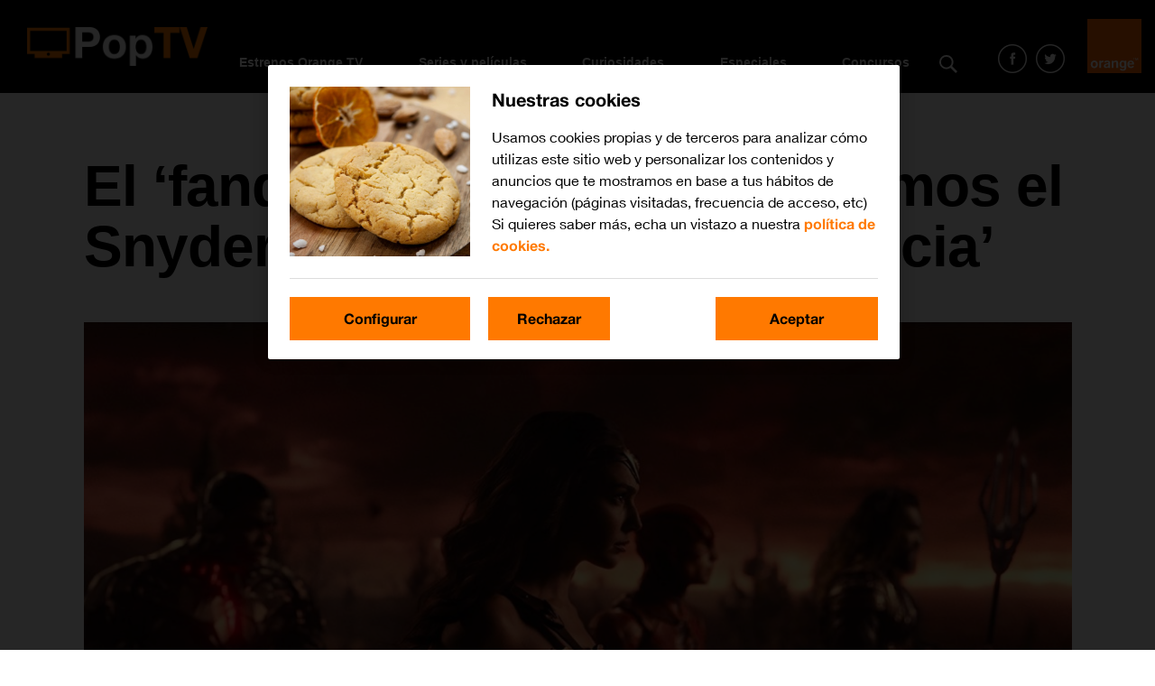

--- FILE ---
content_type: text/html; charset=UTF-8
request_url: https://poptv.orange.es/visto-en-redes/snyder-cut-liga-de-la-justicia/
body_size: 13734
content:

<!doctype html>
<html lang="es">
  <head>
  <meta charset="utf-8">
  <meta http-equiv="x-ua-compatible" content="ie=edge">
  <meta name="viewport" content="width=device-width, initial-scale=1">
  <meta name='robots' content='index, follow, max-image-preview:large, max-snippet:-1, max-video-preview:-1' />
	<style>img:is([sizes="auto" i], [sizes^="auto," i]) { contain-intrinsic-size: 3000px 1500px }</style>
	
	<!-- This site is optimized with the Yoast SEO plugin v23.4 - https://yoast.com/wordpress/plugins/seo/ -->
	<title>El Snyder Cut de &#039;Liga de la Justicia&#039; llegará en 2021</title>
	<meta name="description" content="Warner Media ha atendido las peticiones de los fans y el Snyder Cut, el montaje original de &#039;Liga d la justicia&#039; verá la luz." />
	<link rel="canonical" href="https://poptv.orange.es/visto-en-redes/snyder-cut-liga-de-la-justicia/" />
	<meta property="og:locale" content="es_ES" />
	<meta property="og:type" content="article" />
	<meta property="og:title" content="El &#039;fandom&#039; ha ganado: tendremos el Snyder Cut de ‘Liga de la Justicia’" />
	<meta property="og:description" content="Warner Media ha atendido las peticiones de los fans y el Snyder Cut, el montaje original de &#039;Liga d la justicia&#039; verá la luz." />
	<meta property="og:url" content="https://poptv.orange.es/visto-en-redes/snyder-cut-liga-de-la-justicia/" />
	<meta property="og:site_name" content="Pop tv" />
	<meta property="article:published_time" content="2020-05-25T13:07:26+00:00" />
	<meta property="og:image" content="https://poptv.orange.es/wp-content/uploads/sites/3/2020/05/liga-justicia.jpg" />
	<meta property="og:image:width" content="1600" />
	<meta property="og:image:height" content="894" />
	<meta property="og:image:type" content="image/jpeg" />
	<meta name="author" content="noeliamartinez" />
	<meta name="twitter:card" content="summary_large_image" />
	<meta name="twitter:creator" content="@noeliusm" />
	<meta name="twitter:label1" content="Written by" />
	<meta name="twitter:data1" content="noeliamartinez" />
	<meta name="twitter:label2" content="Est. reading time" />
	<meta name="twitter:data2" content="6 minutos" />
	<script type="application/ld+json" class="yoast-schema-graph">{"@context":"https://schema.org","@graph":[{"@type":"WebPage","@id":"https://poptv.orange.es/visto-en-redes/snyder-cut-liga-de-la-justicia/","url":"https://poptv.orange.es/visto-en-redes/snyder-cut-liga-de-la-justicia/","name":"El Snyder Cut de 'Liga de la Justicia' llegará en 2021","isPartOf":{"@id":"https://poptv.orange.es/#website"},"primaryImageOfPage":{"@id":"https://poptv.orange.es/visto-en-redes/snyder-cut-liga-de-la-justicia/#primaryimage"},"image":{"@id":"https://poptv.orange.es/visto-en-redes/snyder-cut-liga-de-la-justicia/#primaryimage"},"thumbnailUrl":"https://poptv.orange.es/wp-content/uploads/sites/3/2020/05/liga-justicia.jpg","datePublished":"2020-05-25T13:07:26+00:00","dateModified":"2020-05-25T13:07:26+00:00","author":{"@id":"https://poptv.orange.es/#/schema/person/62b82add3bd9cfa1c35c45838a68ba6f"},"description":"Warner Media ha atendido las peticiones de los fans y el Snyder Cut, el montaje original de 'Liga d la justicia' verá la luz.","breadcrumb":{"@id":"https://poptv.orange.es/visto-en-redes/snyder-cut-liga-de-la-justicia/#breadcrumb"},"inLanguage":"es","potentialAction":[{"@type":"ReadAction","target":["https://poptv.orange.es/visto-en-redes/snyder-cut-liga-de-la-justicia/"]}]},{"@type":"ImageObject","inLanguage":"es","@id":"https://poptv.orange.es/visto-en-redes/snyder-cut-liga-de-la-justicia/#primaryimage","url":"https://poptv.orange.es/wp-content/uploads/sites/3/2020/05/liga-justicia.jpg","contentUrl":"https://poptv.orange.es/wp-content/uploads/sites/3/2020/05/liga-justicia.jpg","width":1600,"height":894},{"@type":"BreadcrumbList","@id":"https://poptv.orange.es/visto-en-redes/snyder-cut-liga-de-la-justicia/#breadcrumb","itemListElement":[{"@type":"ListItem","position":1,"name":"Portada","item":"https://poptv.orange.es/"},{"@type":"ListItem","position":2,"name":"El &#8216;fandom&#8217; ha ganado: tendremos el Snyder Cut de ‘Liga de la Justicia’"}]},{"@type":"WebSite","@id":"https://poptv.orange.es/#website","url":"https://poptv.orange.es/","name":"Pop tv","description":"Encuentra en POPTV todas las novedades sobre Cine y Series de Orange TV","potentialAction":[{"@type":"SearchAction","target":{"@type":"EntryPoint","urlTemplate":"https://poptv.orange.es/buscar/{search_term_string}"},"query-input":{"@type":"PropertyValueSpecification","valueRequired":true,"valueName":"search_term_string"}}],"inLanguage":"es"},{"@type":"Person","@id":"https://poptv.orange.es/#/schema/person/62b82add3bd9cfa1c35c45838a68ba6f","name":"noeliamartinez","image":{"@type":"ImageObject","inLanguage":"es","@id":"https://poptv.orange.es/#/schema/person/image/","url":"https://secure.gravatar.com/avatar/a353d57424ac37f0575294e311263a97e8eb31d437765b04dabb908a563b8f5a?s=96&d=mm&r=g","contentUrl":"https://secure.gravatar.com/avatar/a353d57424ac37f0575294e311263a97e8eb31d437765b04dabb908a563b8f5a?s=96&d=mm&r=g","caption":"noeliamartinez"},"description":"Licenciada en Comunicación Audiovisual. Editora, guionista… y con muchas ganas de seguir aprendiendo.","sameAs":["https://www.linkedin.com/in/noelia-martnez-segura-99a80435/","https://x.com/noeliusm"],"url":"https://poptv.orange.es/author/noeliamartinez/"}]}</script>
	<!-- / Yoast SEO plugin. -->


<link rel="alternate" type="application/rss+xml" title="Pop tv &raquo; El &#8216;fandom&#8217; ha ganado: tendremos el Snyder Cut de ‘Liga de la Justicia’ RSS de los comentarios" href="https://poptv.orange.es/visto-en-redes/snyder-cut-liga-de-la-justicia/feed/" />
<link rel='stylesheet' id='wp-block-library-css' href='https://poptv.orange.es/wp-includes/css/dist/block-library/style.min.css?ver=6.8.2'  media='all' />
<style id='classic-theme-styles-inline-css' type='text/css'>
/*! This file is auto-generated */
.wp-block-button__link{color:#fff;background-color:#32373c;border-radius:9999px;box-shadow:none;text-decoration:none;padding:calc(.667em + 2px) calc(1.333em + 2px);font-size:1.125em}.wp-block-file__button{background:#32373c;color:#fff;text-decoration:none}
</style>
<style id='global-styles-inline-css' type='text/css'>
:root{--wp--preset--aspect-ratio--square: 1;--wp--preset--aspect-ratio--4-3: 4/3;--wp--preset--aspect-ratio--3-4: 3/4;--wp--preset--aspect-ratio--3-2: 3/2;--wp--preset--aspect-ratio--2-3: 2/3;--wp--preset--aspect-ratio--16-9: 16/9;--wp--preset--aspect-ratio--9-16: 9/16;--wp--preset--color--black: #000000;--wp--preset--color--cyan-bluish-gray: #abb8c3;--wp--preset--color--white: #ffffff;--wp--preset--color--pale-pink: #f78da7;--wp--preset--color--vivid-red: #cf2e2e;--wp--preset--color--luminous-vivid-orange: #ff6900;--wp--preset--color--luminous-vivid-amber: #fcb900;--wp--preset--color--light-green-cyan: #7bdcb5;--wp--preset--color--vivid-green-cyan: #00d084;--wp--preset--color--pale-cyan-blue: #8ed1fc;--wp--preset--color--vivid-cyan-blue: #0693e3;--wp--preset--color--vivid-purple: #9b51e0;--wp--preset--gradient--vivid-cyan-blue-to-vivid-purple: linear-gradient(135deg,rgba(6,147,227,1) 0%,rgb(155,81,224) 100%);--wp--preset--gradient--light-green-cyan-to-vivid-green-cyan: linear-gradient(135deg,rgb(122,220,180) 0%,rgb(0,208,130) 100%);--wp--preset--gradient--luminous-vivid-amber-to-luminous-vivid-orange: linear-gradient(135deg,rgba(252,185,0,1) 0%,rgba(255,105,0,1) 100%);--wp--preset--gradient--luminous-vivid-orange-to-vivid-red: linear-gradient(135deg,rgba(255,105,0,1) 0%,rgb(207,46,46) 100%);--wp--preset--gradient--very-light-gray-to-cyan-bluish-gray: linear-gradient(135deg,rgb(238,238,238) 0%,rgb(169,184,195) 100%);--wp--preset--gradient--cool-to-warm-spectrum: linear-gradient(135deg,rgb(74,234,220) 0%,rgb(151,120,209) 20%,rgb(207,42,186) 40%,rgb(238,44,130) 60%,rgb(251,105,98) 80%,rgb(254,248,76) 100%);--wp--preset--gradient--blush-light-purple: linear-gradient(135deg,rgb(255,206,236) 0%,rgb(152,150,240) 100%);--wp--preset--gradient--blush-bordeaux: linear-gradient(135deg,rgb(254,205,165) 0%,rgb(254,45,45) 50%,rgb(107,0,62) 100%);--wp--preset--gradient--luminous-dusk: linear-gradient(135deg,rgb(255,203,112) 0%,rgb(199,81,192) 50%,rgb(65,88,208) 100%);--wp--preset--gradient--pale-ocean: linear-gradient(135deg,rgb(255,245,203) 0%,rgb(182,227,212) 50%,rgb(51,167,181) 100%);--wp--preset--gradient--electric-grass: linear-gradient(135deg,rgb(202,248,128) 0%,rgb(113,206,126) 100%);--wp--preset--gradient--midnight: linear-gradient(135deg,rgb(2,3,129) 0%,rgb(40,116,252) 100%);--wp--preset--font-size--small: 13px;--wp--preset--font-size--medium: 20px;--wp--preset--font-size--large: 36px;--wp--preset--font-size--x-large: 42px;--wp--preset--spacing--20: 0.44rem;--wp--preset--spacing--30: 0.67rem;--wp--preset--spacing--40: 1rem;--wp--preset--spacing--50: 1.5rem;--wp--preset--spacing--60: 2.25rem;--wp--preset--spacing--70: 3.38rem;--wp--preset--spacing--80: 5.06rem;--wp--preset--shadow--natural: 6px 6px 9px rgba(0, 0, 0, 0.2);--wp--preset--shadow--deep: 12px 12px 50px rgba(0, 0, 0, 0.4);--wp--preset--shadow--sharp: 6px 6px 0px rgba(0, 0, 0, 0.2);--wp--preset--shadow--outlined: 6px 6px 0px -3px rgba(255, 255, 255, 1), 6px 6px rgba(0, 0, 0, 1);--wp--preset--shadow--crisp: 6px 6px 0px rgba(0, 0, 0, 1);}:where(.is-layout-flex){gap: 0.5em;}:where(.is-layout-grid){gap: 0.5em;}body .is-layout-flex{display: flex;}.is-layout-flex{flex-wrap: wrap;align-items: center;}.is-layout-flex > :is(*, div){margin: 0;}body .is-layout-grid{display: grid;}.is-layout-grid > :is(*, div){margin: 0;}:where(.wp-block-columns.is-layout-flex){gap: 2em;}:where(.wp-block-columns.is-layout-grid){gap: 2em;}:where(.wp-block-post-template.is-layout-flex){gap: 1.25em;}:where(.wp-block-post-template.is-layout-grid){gap: 1.25em;}.has-black-color{color: var(--wp--preset--color--black) !important;}.has-cyan-bluish-gray-color{color: var(--wp--preset--color--cyan-bluish-gray) !important;}.has-white-color{color: var(--wp--preset--color--white) !important;}.has-pale-pink-color{color: var(--wp--preset--color--pale-pink) !important;}.has-vivid-red-color{color: var(--wp--preset--color--vivid-red) !important;}.has-luminous-vivid-orange-color{color: var(--wp--preset--color--luminous-vivid-orange) !important;}.has-luminous-vivid-amber-color{color: var(--wp--preset--color--luminous-vivid-amber) !important;}.has-light-green-cyan-color{color: var(--wp--preset--color--light-green-cyan) !important;}.has-vivid-green-cyan-color{color: var(--wp--preset--color--vivid-green-cyan) !important;}.has-pale-cyan-blue-color{color: var(--wp--preset--color--pale-cyan-blue) !important;}.has-vivid-cyan-blue-color{color: var(--wp--preset--color--vivid-cyan-blue) !important;}.has-vivid-purple-color{color: var(--wp--preset--color--vivid-purple) !important;}.has-black-background-color{background-color: var(--wp--preset--color--black) !important;}.has-cyan-bluish-gray-background-color{background-color: var(--wp--preset--color--cyan-bluish-gray) !important;}.has-white-background-color{background-color: var(--wp--preset--color--white) !important;}.has-pale-pink-background-color{background-color: var(--wp--preset--color--pale-pink) !important;}.has-vivid-red-background-color{background-color: var(--wp--preset--color--vivid-red) !important;}.has-luminous-vivid-orange-background-color{background-color: var(--wp--preset--color--luminous-vivid-orange) !important;}.has-luminous-vivid-amber-background-color{background-color: var(--wp--preset--color--luminous-vivid-amber) !important;}.has-light-green-cyan-background-color{background-color: var(--wp--preset--color--light-green-cyan) !important;}.has-vivid-green-cyan-background-color{background-color: var(--wp--preset--color--vivid-green-cyan) !important;}.has-pale-cyan-blue-background-color{background-color: var(--wp--preset--color--pale-cyan-blue) !important;}.has-vivid-cyan-blue-background-color{background-color: var(--wp--preset--color--vivid-cyan-blue) !important;}.has-vivid-purple-background-color{background-color: var(--wp--preset--color--vivid-purple) !important;}.has-black-border-color{border-color: var(--wp--preset--color--black) !important;}.has-cyan-bluish-gray-border-color{border-color: var(--wp--preset--color--cyan-bluish-gray) !important;}.has-white-border-color{border-color: var(--wp--preset--color--white) !important;}.has-pale-pink-border-color{border-color: var(--wp--preset--color--pale-pink) !important;}.has-vivid-red-border-color{border-color: var(--wp--preset--color--vivid-red) !important;}.has-luminous-vivid-orange-border-color{border-color: var(--wp--preset--color--luminous-vivid-orange) !important;}.has-luminous-vivid-amber-border-color{border-color: var(--wp--preset--color--luminous-vivid-amber) !important;}.has-light-green-cyan-border-color{border-color: var(--wp--preset--color--light-green-cyan) !important;}.has-vivid-green-cyan-border-color{border-color: var(--wp--preset--color--vivid-green-cyan) !important;}.has-pale-cyan-blue-border-color{border-color: var(--wp--preset--color--pale-cyan-blue) !important;}.has-vivid-cyan-blue-border-color{border-color: var(--wp--preset--color--vivid-cyan-blue) !important;}.has-vivid-purple-border-color{border-color: var(--wp--preset--color--vivid-purple) !important;}.has-vivid-cyan-blue-to-vivid-purple-gradient-background{background: var(--wp--preset--gradient--vivid-cyan-blue-to-vivid-purple) !important;}.has-light-green-cyan-to-vivid-green-cyan-gradient-background{background: var(--wp--preset--gradient--light-green-cyan-to-vivid-green-cyan) !important;}.has-luminous-vivid-amber-to-luminous-vivid-orange-gradient-background{background: var(--wp--preset--gradient--luminous-vivid-amber-to-luminous-vivid-orange) !important;}.has-luminous-vivid-orange-to-vivid-red-gradient-background{background: var(--wp--preset--gradient--luminous-vivid-orange-to-vivid-red) !important;}.has-very-light-gray-to-cyan-bluish-gray-gradient-background{background: var(--wp--preset--gradient--very-light-gray-to-cyan-bluish-gray) !important;}.has-cool-to-warm-spectrum-gradient-background{background: var(--wp--preset--gradient--cool-to-warm-spectrum) !important;}.has-blush-light-purple-gradient-background{background: var(--wp--preset--gradient--blush-light-purple) !important;}.has-blush-bordeaux-gradient-background{background: var(--wp--preset--gradient--blush-bordeaux) !important;}.has-luminous-dusk-gradient-background{background: var(--wp--preset--gradient--luminous-dusk) !important;}.has-pale-ocean-gradient-background{background: var(--wp--preset--gradient--pale-ocean) !important;}.has-electric-grass-gradient-background{background: var(--wp--preset--gradient--electric-grass) !important;}.has-midnight-gradient-background{background: var(--wp--preset--gradient--midnight) !important;}.has-small-font-size{font-size: var(--wp--preset--font-size--small) !important;}.has-medium-font-size{font-size: var(--wp--preset--font-size--medium) !important;}.has-large-font-size{font-size: var(--wp--preset--font-size--large) !important;}.has-x-large-font-size{font-size: var(--wp--preset--font-size--x-large) !important;}
:where(.wp-block-post-template.is-layout-flex){gap: 1.25em;}:where(.wp-block-post-template.is-layout-grid){gap: 1.25em;}
:where(.wp-block-columns.is-layout-flex){gap: 2em;}:where(.wp-block-columns.is-layout-grid){gap: 2em;}
:root :where(.wp-block-pullquote){font-size: 1.5em;line-height: 1.6;}
</style>
<link rel='stylesheet' id='jquery-lazyloadxt-spinner-css-css' href='//poptv.orange.es/wp-content/plugins/a3-lazy-load/assets/css/jquery.lazyloadxt.spinner.css?ver=6.8.2'  media='all' />
<link rel='stylesheet' id='a3a3_lazy_load-css' href='//poptv.orange.es/wp-content/uploads/sites/3/sass/a3_lazy_load.min.css?ver=1526459638'  media='all' />
<link rel='stylesheet' id='poptv/css-css' href='https://poptv.orange.es/wp-content/themes/orange-poptv/dist/styles/main-de840f4351.css'  media='all' />
<script  src="https://poptv.orange.es/wp-includes/js/jquery/jquery.min.js?ver=3.7.1" id="jquery-core-js"></script>
<script  src="https://poptv.orange.es/wp-includes/js/jquery/jquery-migrate.min.js?ver=3.4.1" id="jquery-migrate-js"></script>
<link rel="https://api.w.org/" href="https://poptv.orange.es/wp-json/" /><link rel="alternate" title="JSON" type="application/json" href="https://poptv.orange.es/wp-json/wp/v2/posts/20233" /><link rel="EditURI" type="application/rsd+xml" title="RSD" href="https://poptv.orange.es/xmlrpc.php?rsd" />

<link rel='shortlink' href='https://poptv.orange.es/?p=20233' />
<link rel="alternate" title="oEmbed (JSON)" type="application/json+oembed" href="https://poptv.orange.es/wp-json/oembed/1.0/embed?url=https%3A%2F%2Fpoptv.orange.es%2Fvisto-en-redes%2Fsnyder-cut-liga-de-la-justicia%2F" />
<link rel="alternate" title="oEmbed (XML)" type="text/xml+oembed" href="https://poptv.orange.es/wp-json/oembed/1.0/embed?url=https%3A%2F%2Fpoptv.orange.es%2Fvisto-en-redes%2Fsnyder-cut-liga-de-la-justicia%2F&#038;format=xml" />
			<meta property="fb:pages" content="1279116035528787" />
							<meta property="ia:markup_url" content="https://poptv.orange.es/visto-en-redes/snyder-cut-liga-de-la-justicia/?ia_markup=1" />
				<link rel="icon" href="https://poptv.orange.es/wp-content/uploads/sites/3/2018/05/cropped-favicon-32x32.png" sizes="32x32" />
<link rel="icon" href="https://poptv.orange.es/wp-content/uploads/sites/3/2018/05/cropped-favicon-192x192.png" sizes="192x192" />
<link rel="apple-touch-icon" href="https://poptv.orange.es/wp-content/uploads/sites/3/2018/05/cropped-favicon-180x180.png" />
<meta name="msapplication-TileImage" content="https://poptv.orange.es/wp-content/uploads/sites/3/2018/05/cropped-favicon-270x270.png" />
		<style type="text/css" id="wp-custom-css">
			html{
	font-size:100%!important;
}
body{
	font-size:1rem!important;
}		</style>
		</head>
  <body class="wp-singular post-template-default single single-post postid-20233 single-format-standard wp-theme-orange-poptv snyder-cut-liga-de-la-justicia sidebar-primary" itemscope itemtype="http://schema.org/WebPage">
    <!--[if IE]>
      <div class="alert alert-warning">
        Estás usando una versión antigua del navegador. Por favor <a href="http://browsehappy.com/">actualizalo</a> para mejroar la experiencia.      </div>
    <![endif]-->
    <header class="header">
  <nav class="navbar navbar-expand">
          <a class="navbar-brand" href="https://poptv.orange.es/">
        <img src="https://poptv.orange.es/wp-content/themes/orange-poptv/dist/images/logo.png" alt="Pop tv">
      </a>
        

    <div class="menu-wrap">
      <ul id="menu-main-menu" class="main-menu navbar-nav"><li  id="menu-item-7680" class="menu-item menu-item-type-taxonomy menu-item-object-category nav-item nav-item-7680"><a href="https://poptv.orange.es/estrenos-orange-tv/" class="nav-link">Estrenos Orange TV</a></li>
<li  id="menu-item-2500" class="menu-item menu-item-type-taxonomy menu-item-object-category nav-item nav-item-2500"><a href="https://poptv.orange.es/series-y-peliculas/" class="nav-link">Series y películas</a></li>
<li  id="menu-item-7681" class="menu-item menu-item-type-taxonomy menu-item-object-category nav-item nav-item-7681"><a href="https://poptv.orange.es/curiosidades/" class="nav-link">Curiosidades</a></li>
<li  id="menu-item-2501" class="menu-item menu-item-type-taxonomy menu-item-object-category nav-item nav-item-2501"><a href="https://poptv.orange.es/especiales/" class="nav-link">Especiales</a></li>
<li  id="menu-item-2867" class="menu-item menu-item-type-taxonomy menu-item-object-category nav-item nav-item-2867"><a href="https://poptv.orange.es/concursos/" class="nav-link">Concursos</a></li>
</ul>      <ul class="nav collect">
        <li class="nav-item dropdown">
          <a role="button" href="#" data-toggle="dropdown" class="nav-link dropdown-toggle">
            Más <span class="caret"></span>
          </a>
          <ul id="submenu" class="dropdown-menu"></ul>
        </li>
      </ul>

      <a href="#" class="search-button">Buscar</a>

      <ul class="social-menu social-menu--desktop navbar-nav">
        <li class="nav-item">
          <a target="_blank" class="nav-link nav-link--facebook" href="https://www.facebook.com/orangeTVes">Facebook</a>
        </li>
        <li class="nav-item">
          <a target="_blank" class="nav-link nav-link--twitter" href="https://twitter.com/orangetv_es">Twitter</a>
        </li>
        <li class="nav-item nav-item--orange">
          <span class="nav-link">Orange</span>
        </li>
      </ul>
    </div>

    <ul class="social-menu social-menu--mobile navbar-nav">
      <li class="nav-item">
        <a target="_blank" class="nav-link nav-link--facebook" href="https://www.facebook.com/orangeTVes">Facebook</a>
      </li>
      <li class="nav-item">
        <a target="_blank" class="nav-link nav-link--twitter" href="https://twitter.com/orangetv_es">Twitter</a>
      </li>
      <li class="nav-item nav-item--orange">
        <span class="nav-link">Orange</span>
      </li>
    </ul>

  </nav>
  <div class="search-box">
    <form role="search" method="get" class="search-form" action="https://poptv.orange.es/">
  <label>
      <span class="screen-reader-text">Buscar por</span>
      <input type="search" class="search-field" placeholder="Escribe aquí..." name="s" required pattern=".*\S+.*"/>
  </label>
  <input type="submit" class="search-submit" value="Buscar" />
</form>
  </div>
</header>
      <article class="s-post" itemscope itemtype="http://schema.org/Article">
    <div itemscope itemprop="mainEntityOfPage" itemType="https://schema.org/WebPage" itemid="https://poptv.orange.es/visto-en-redes/snyder-cut-liga-de-la-justicia/"></div>
    <h1 class="s-post__title" itemprop="headline">El &#8216;fandom&#8217; ha ganado: tendremos el Snyder Cut de ‘Liga de la Justicia’</h1>

    <meta itemprop="description" content="<p>Ya es oficial: 2021 nos traerá una nueva versión de ‘Liga de la Justicia’, la que ideó su primer director, Zack Snyder. Hace unos días, Warner lanzaba un comunicado que no dejó de sorprender a todos los seguidores del cine de superhéroes. En él se da luz verde a una reedición de la película de&#8230;</p>
" />
    <meta itemprop="datePublished" content="2020-05-25T13:07:26+00:00" />
    <meta itemprop="dateModified" content="2020-05-25T13:07:26+00:00" />
    <div itemprop="publisher" itemscope itemtype="https://schema.org/Organization">
      <div itemprop="logo" itemscope itemtype="https://schema.org/ImageObject">
        <meta itemprop="url" content="https://poptv.orange.es/wp-content/themes/orange-poptv/dist/images/logo.png">
        <meta itemprop="width" content="420">
        <meta itemprop="height" content="72">
      </div>
      <meta itemprop="name" content="Pop tv">
    </div>
    <meta itemprop="image" content="https://poptv.orange.es/wp-content/uploads/sites/3/2020/05/liga-justicia-1100x615.jpg" />

    <img width="1100" height="615" src="//poptv.orange.es/wp-content/plugins/a3-lazy-load/assets/images/lazy_placeholder.gif" data-lazy-type="image" data-src="https://poptv.orange.es/wp-content/uploads/sites/3/2020/05/liga-justicia-1100x615.jpg" class="lazy lazy-hidden s-post__image wp-post-image" alt="" itemprop="image" decoding="async" fetchpriority="high" srcset="" data-srcset="https://poptv.orange.es/wp-content/uploads/sites/3/2020/05/liga-justicia-1100x615.jpg 1100w, https://poptv.orange.es/wp-content/uploads/sites/3/2020/05/liga-justicia-300x168.jpg 300w, https://poptv.orange.es/wp-content/uploads/sites/3/2020/05/liga-justicia-768x429.jpg 768w, https://poptv.orange.es/wp-content/uploads/sites/3/2020/05/liga-justicia-1024x572.jpg 1024w, https://poptv.orange.es/wp-content/uploads/sites/3/2020/05/liga-justicia.jpg 1600w" sizes="(max-width: 1100px) 100vw, 1100px" />
    <div class="s-post__meta">
      <a href="https://poptv.orange.es/author/noeliamartinez/" title="Entradas de noeliamartinez" rel="author">noeliamartinez</a> / 25 mayo, 2020    </div>
    <div class="s-post__content" itemprop="articleBody">
      <p>Ya es oficial: <strong>2021 nos traerá una nueva versión</strong> de ‘<a href="https://poptv.orange.es/estrenos-orange-tv/que-heroes-incluirias-en-tu-liga-de-la-justicia-nosotros-elegimos-estos/">Liga de la Justicia</a>’, la que ideó su primer director, Zack Snyder.</p>
<p><span id="more-20233"></span></p>
<p>Hace unos días, Warner lanzaba un <a href="https://pressroom.warnermediagroup.com/us/media-release/hbo-max-releasethesnydercut" target="_blank" rel="noopener noreferrer">comunicado</a> que no dejó de sorprender a todos los seguidores del cine de superhéroes. En él se da luz verde a una <strong>reedición de la película de 2017 ‘Liga de la Justicia’,</strong> protagonizada por algunos de los héroes más famosos de la editorial DC: <a href="https://poptv.orange.es/series-y-peliculas/jerry-siegel-estreno-krypton-peliculas-series-superman/">Superman</a>, <a href="https://poptv.orange.es/especiales/batman-orange-tv/">Batman</a>, Wonder Woman, Flash, <a href="https://poptv.orange.es/series-y-peliculas/aquaman-y-otros-personajes-de-ficcion/">Aquaman</a> y Cyborg.</p>

<div class="related-post">
  <a class="related-post__image" href="https://poptv.orange.es/series-y-peliculas/fue-pasado-todos-los-heroes-la-liga-la-justicia/">
    <img decoding="async" width="800" height="450" src="//poptv.orange.es/wp-content/plugins/a3-lazy-load/assets/images/lazy_placeholder.gif" data-lazy-type="image" data-src="https://poptv.orange.es/wp-content/uploads/sites/3/2018/02/Liga-Justicia-800x450.jpg" class="lazy lazy-hidden attachment-featured size-featured wp-post-image" alt="" srcset="" data-srcset="https://poptv.orange.es/wp-content/uploads/sites/3/2018/02/Liga-Justicia-800x450.jpg 800w, https://poptv.orange.es/wp-content/uploads/sites/3/2018/02/Liga-Justicia-1280x720.jpg 1280w" sizes="(max-width: 800px) 100vw, 800px" />  </a>
  <div class="related-post__wrapper">
    <h2 class="related-post__title"><a href="https://poptv.orange.es/series-y-peliculas/fue-pasado-todos-los-heroes-la-liga-la-justicia/">¿Cuál fue el pasado de todos los héroes de la Liga de la Justicia?</a></h2>
    <a class="related-post__link" href="https://poptv.orange.es/series-y-peliculas/fue-pasado-todos-los-heroes-la-liga-la-justicia/">Leer artículo relacionado <svg xmlns="http://www.w3.org/2000/svg" width="8" height="13" viewBox="0 0 8 13"><path fill="#F60" fill-rule="nonzero" d="M8 6.5L1.725 13 0 11.294 4.627 6.5 0 1.706 1.725 0z"/></svg></a>
  </div>
</div>

<p><strong>Robert Grennblatt, presidente de Warner Media,</strong> expresaba así su satisfacción por el proyecto: “Desde que llegué aquí hace 14 meses, el canto a #ReleaseTheSnyderCut ha sido un golpe de tambor diario en nuestras oficinas y bandejas de entrada. Bueno, los fans lo han pedido, y estamos encantados de hacerlo realidad”.</p>
<p><strong>¿Una película con dos versiones?</strong> ¿Miles de seguidores presionando a una multinacional? Un pequeño resumen de qué es el Snyder Cut, un movimiento que ya ha hecho historia en el mundo del cine.</p>
<h2>La historia de ‘Liga de la Justicia’</h2>
<p>https://www.youtube.com/watch?v=mamaK4w0f58</p>
<p>El éxito de ‘Iron Man’ de Marvel demostró que había llegado una nueva era para las películas de <a href="https://poptv.orange.es/estrenos-orange-tv/los-superheroes-invaden-la-tv/">superhéroes</a>. Estábamos en 2008 y la <strong>calidad de los efectos digitales más las complejas tramas</strong> de los <a href="https://poptv.orange.es/series-y-peliculas/personajes-de-comic/">cómics</a> pronosticaban un futuro en el que la continuidad de las sagas fidelizaría a los espectadores.</p>
<p><a href="https://poptv.orange.es/series-y-peliculas/agentes-de-shield-reparto/">Marvel</a> había tomado la delantera, pero<strong> DC no quería quedarse atrás.</strong> De hecho, las películas de ‘Superman’ de los ochenta y de ‘Batman’ en los noventa y principios de los dos mil les habían convertido en un referente para los cinéfilos. Así que DC Films, junto con la distribuidora Warner Bros, decidió crear una <strong>franquicia que renovara la imagen de sus héroes</strong>. Y para ello contaron con el director Zack Snyder.</p>
<h3>No es una trama, sino la vida real</h3>
<p>La historia detrás de la producción de &#8216;Liga de la Justicia&#8217; es casi más interesante que el argumento de la propia película. En 2013 se estrenó ‘El Hombre de Acero’ y, tras ella, <strong>Snyder diseñó un arco argumental de lo que se llamó el Universo Extendido de DC (DCEU)</strong>. La saga combinaría películas de protagonismo individual con otras cintas colectivas.</p>
<p><img decoding="async" class="lazy lazy-hidden alignnone wp-image-20297 size-full" src="//poptv.orange.es/wp-content/plugins/a3-lazy-load/assets/images/lazy_placeholder.gif" data-lazy-type="image" data-src="https://poptv.orange.es/wp-content/uploads/sites/3/2020/05/snyder-cut.jpg" alt="El Snyder Cut se estrenará en 2021" width="1600" height="897" srcset="" data-srcset="https://poptv.orange.es/wp-content/uploads/sites/3/2020/05/snyder-cut.jpg 1600w, https://poptv.orange.es/wp-content/uploads/sites/3/2020/05/snyder-cut-300x168.jpg 300w, https://poptv.orange.es/wp-content/uploads/sites/3/2020/05/snyder-cut-768x431.jpg 768w, https://poptv.orange.es/wp-content/uploads/sites/3/2020/05/snyder-cut-1024x574.jpg 1024w, https://poptv.orange.es/wp-content/uploads/sites/3/2020/05/snyder-cut-800x450.jpg 800w, https://poptv.orange.es/wp-content/uploads/sites/3/2020/05/snyder-cut-1100x617.jpg 1100w" sizes="(max-width: 1600px) 100vw, 1600px" /></p>
<p>Después de &#8216;Amanecer de la Justicia&#8217; y otras cintas que no dirigió Snyder, como &#8216;<a href="https://poptv.orange.es/series-y-peliculas/reparto-wonder-woman-actores-actrices/">Wonder Woman</a>&#8216;, llegó la producción de ‘Liga de la Justicia’, quinta entrega de la franquicia. La película empezó con problemas y vivió diversos cambios durante el guion y la fase de rodaje. Pero el gran varapalo sucedió en postproducción. <strong>Snyder sufrió una tragedia familiar que le obligó a abandonar el proyecto </strong>y fue reemplazado por Joss Whedon, quien había trabajado en la saga de ‘Los Vengadores’.</p>
<p>Con este cambio llegaron otros más. La productora pidió que se rebajara el tono lóbrego y oscuro que caracterizaba a Snyder, que se incluyera más humor y que el metraje se redujera a dos horas. Las modificaciones obligaron a <strong>rodar nuevas escenas y a eliminar personajes y subtramas</strong> que expandían el universo de la historia. Se puede decir que Whedon había creado una película completamente nueva.</p>
<p>Tras esta convulsa ejecución, muchos pronosticaron el desastre. En 2017 por fin se estrenó la cinta. Había costado 300 millones de dólares, uno de los presupuestos más altos de la historia, pero solo consiguió <a href="https://cinemania.20minutos.es/noticias/liga-la-justicia-la-peor-taquilla-del-universo-dc/" target="_blank" rel="noopener noreferrer">recaudar 657 millones de dólares</a>. La película sufría de <strong>inconsistencias propias de los numerosos cambios y los enfoques tan distintos</strong> de sus directores. Se resintieron la estructura, la coherencia argumental y las secuencias de acción.</p>
<h2>Snyder Cut: el clamor popular</h2>
<p>Después del estreno de ‘Liga de la Justicia’, mientras se conocían más y más detalles de la polémica producción y los cambios que se habían generado, comenzó a crecer el movimiento <a href="https://www.instagram.com/explore/tags/releasesnydercut/?hl=es" target="_blank" rel="noopener noreferrer">#ReleaseSnyderCut</a> (algo así como &#8216;lanzad el Snyder Cut&#8217;). Los fans de la saga querían saber <strong>cómo hubiera sido el resultado final si se hubiera respetado el trabajo de su primer director.</strong> Y pedían a Warner Bros que sacara a la luz su montaje, antes de que Whedon interviniera y cambiara completamente argumento, estética y tono.</p>
<p><img loading="lazy" decoding="async" class="lazy lazy-hidden alignnone size-full wp-image-20305" src="//poptv.orange.es/wp-content/plugins/a3-lazy-load/assets/images/lazy_placeholder.gif" data-lazy-type="image" data-src="https://poptv.orange.es/wp-content/uploads/sites/3/2020/05/ligadelajusticia.jpg" alt="" width="1600" height="1067" srcset="" data-srcset="https://poptv.orange.es/wp-content/uploads/sites/3/2020/05/ligadelajusticia.jpg 1600w, https://poptv.orange.es/wp-content/uploads/sites/3/2020/05/ligadelajusticia-300x200.jpg 300w, https://poptv.orange.es/wp-content/uploads/sites/3/2020/05/ligadelajusticia-768x512.jpg 768w, https://poptv.orange.es/wp-content/uploads/sites/3/2020/05/ligadelajusticia-1024x683.jpg 1024w, https://poptv.orange.es/wp-content/uploads/sites/3/2020/05/ligadelajusticia-1100x734.jpg 1100w" sizes="auto, (max-width: 1600px) 100vw, 1600px" /></p>
<p>Lo que parecía una pataleta de un grupo de fans se convirtió en una <strong>campaña con gran presencia</strong> en <a href="https://twitter.com/RTSnyderCut" target="_blank" rel="noopener noreferrer">redes sociales</a>, recogidas de firmas (la petición de <a href="https://www.change.org/p/warner-bros-zack-snyder-s-director-s-and-tom-holkenborg-s-score-for-home-release-e90fef07-11c6-4a9a-9ae8-375c7717dafa" target="_blank" rel="noopener noreferrer">Change.org</a> tiene casi 180.000 firmas) y miles de manifestaciones, ya no de espectadores, sino de <a href="https://www.cinemablend.com/news/2477511/kevin-smith-says-zack-snyder-cut-of-justice-league-is-real-studio-would-be-silly-not-to-release-it" target="_blank" rel="noopener noreferrer">profesionales</a> del sector. Incluso <a href="https://www.hollywoodreporter.com/heat-vision/snyder-cut-ben-affleck-gal-gadot-call-new-justice-league-release-1255582" target="_blank" rel="noopener noreferrer">actores</a> de la cinta, como Gal Gadot, Ben Affleck y Jason Momoa se manifestaron a favor del Snyder Cut.</p>
<p>El propio Snyder se ha encargado de <a href="https://www.espinof.com/directores-y-guionistas/zack-snyder-vuelve-a-tentarnos-snyder-cut-compartiendo-imagen-henry-cavill-vistiendo-traje-negro-superman" target="_blank" rel="noopener noreferrer">alimentar el movimiento</a> con declaraciones y publicaciones que han impedido que los fans se relajaran. Ahora, con la noticia que conocimos el 20 de mayo, se muestra exultante: “Quiero agradecer (…) este <strong>valiente gesto de apoyar a los artistas y permitir que se realicen sus verdaderas visiones</strong>. Un agradecimiento especial a todos los involucrados en el movimiento Snyder Cut por hacer esto realidad”.</p>
<h2>¿Cómo será el montaje de Snyder?</h2>
<p>Es la gran pregunta de la que aún se conocen pocos datos. <a href="https://www.hollywoodreporter.com/heat-vision/justice-league-snyder-cut-plans-revealed-it-will-be-an-new-thing-1295102" target="_blank" rel="noopener noreferrer">The Hollywood Reporter</a> ha informado de que no se estrenará en cine, sino en la <strong>plataforma de <em>streaming</em> HBO Max</strong>. El formato podría ser una pieza de cuatro horas de duración o una miniserie de seis capítulos.</p>
<p>De momento se está reuniendo al antiguo equipo técnico para que <strong>acabe la postproducción de las escenas que no llegaron a ver la luz, trabaje en nuevos efectos especiales</strong> y componga una banda sonora diferente. Y también al artístico, pues se necesitarán nuevos diálogos para los personajes. Todo este trabajo supondrá un desembolso de entre 20 y 30 millones de dólares.</p>
<p><img loading="lazy" decoding="async" class="lazy lazy-hidden alignnone size-full wp-image-20302" src="//poptv.orange.es/wp-content/plugins/a3-lazy-load/assets/images/lazy_placeholder.gif" data-lazy-type="image" data-src="https://poptv.orange.es/wp-content/uploads/sites/3/2020/05/batman-liga-justicia.jpg" alt="" width="1600" height="861" srcset="" data-srcset="https://poptv.orange.es/wp-content/uploads/sites/3/2020/05/batman-liga-justicia.jpg 1600w, https://poptv.orange.es/wp-content/uploads/sites/3/2020/05/batman-liga-justicia-300x161.jpg 300w, https://poptv.orange.es/wp-content/uploads/sites/3/2020/05/batman-liga-justicia-768x413.jpg 768w, https://poptv.orange.es/wp-content/uploads/sites/3/2020/05/batman-liga-justicia-1024x551.jpg 1024w, https://poptv.orange.es/wp-content/uploads/sites/3/2020/05/batman-liga-justicia-1100x592.jpg 1100w" sizes="auto, (max-width: 1600px) 100vw, 1600px" /></p>
<p>Y si nos fijamos en los detalles desvelados a lo largo de este tiempo sobre la idea original de Snyder, podemos pensar que el director <strong>recuperará a antiguos personajes</strong> que no tuvieron hueco en la versión de Whedon. Entre ellos, los villanos Darkseid y Desaad; Vulko, mentor de Aquaman; Elinore, la madre de Cyborg; Ryan Choi, la identidad real del superhéroe Átomo e Iris West, interés amoroso de Flash.</p>
<p>Además, se daría más <strong>profundidad a la forma en que se incorporan los nuevos miembros</strong> de la Liga, Aquaman, Cyborg y Flash, así como a las tramas de Lex Luthor, Lois Lane y Mira. Y un detalle más, muy esperado por los fans: <strong>podría verse el traje negro de Superman</strong>.</p>
<p>Todavía nos queda para ese 2021 en el que, por fin, se estrenará el casi legendario Snyder Cut y seguro que, hasta entonces, oiremos hablar mucho de él. De momento, algunos fans ya <a href="https://www.latercera.com/mouse/algunos-fanaticos-estan-destruyendo-sus-blu-rays-de-justice-league-tras-el-anuncio-del-snyder-cut/" target="_blank" rel="noopener noreferrer">han decidido tirar a la basura</a> o incluso quemar la primera versión de ‘Liga de la Justicia’, en un borrón y cuenta nueva que nunca había sido tan literal.</p>
<p>Recuerda que en el <a href="https://www.orange.es/orange-tv/">videoclub de Orange TV</a> te están esperando películas de DC Comics como Superman Hijo Rojo o Aves de presa (y la fantabulosa emancipación de Harley Quinn).</p>
<p>Imágenes |<a href="https://pressroom.warnermediagroup.com/us/media-release/hbo-max-releasethesnydercut" target="_blank" rel="noopener noreferrer"> Warner Media</a>, <a href="https://www.imdb.com/title/tt0974015/mediaviewer/rm3617282048" target="_blank" rel="noopener noreferrer">IMDB</a></p>
    </div>
    
    <div class="s-post__tags"><a href="https://poptv.orange.es/tag/superheroes/" rel="tag">Superhéroes</a></div>    
    
<div class="s-post__author b-author" itemprop="author" itemscope itemtype="https://schema.org/Person">
  <meta itemprop="name" content="noeliamartinez" />
  <img alt='' src="//poptv.orange.es/wp-content/plugins/a3-lazy-load/assets/images/lazy_placeholder.gif" data-lazy-type="image" data-src='https://secure.gravatar.com/avatar/a353d57424ac37f0575294e311263a97e8eb31d437765b04dabb908a563b8f5a?s=64&#038;d=mm&#038;r=g' srcset="" data-srcset='https://secure.gravatar.com/avatar/a353d57424ac37f0575294e311263a97e8eb31d437765b04dabb908a563b8f5a?s=128&#038;d=mm&#038;r=g 2x' class='lazy lazy-hidden avatar avatar-64 photo' height='64' width='64' loading='lazy' decoding='async'/>  <div class="b-author__wrapper">
        <h2 class="b-author__name"><a href="https://poptv.orange.es/author/noeliamartinez/" title="Entradas de noeliamartinez" rel="author">noeliamartinez</a> 
          </h2>
    <div class="b-author__desc">
      <p>Licenciada en Comunicación Audiovisual. Editora, guionista… y con muchas ganas de seguir aprendiendo.</p>
    </div>
    <p><a href="https://poptv.orange.es/author/noeliamartinez/">Más artículos del autor <svg xmlns="http://www.w3.org/2000/svg" width="8" height="13" viewBox="0 0 8 13"><path fill="#F60" fill-rule="nonzero" d="M8 6.5L1.725 13 0 11.294 4.627 6.5 0 1.706 1.725 0z"/></svg></a></p>
  </div>
</div>
      </article>
    <a href="#" class="button-to-top">Subir</a>
<script>
  (function(i,s,o,g,r,a,m){i['GoogleAnalyticsObject']=r;i[r]=i[r]||function(){
  (i[r].q=i[r].q||[]).push(arguments)},i[r].l=1*new Date();a=s.createElement(o),
  m=s.getElementsByTagName(o)[0];a.async=1;a.src=g;m.parentNode.insertBefore(a,m)
  })(window,document,'script','//www.google-analytics.com/analytics.js','ga');

  ga('create', 'UA-48296772-1', 'auto');
  ga('send', 'pageview');

</script>

<!-- Global site tag (gtag.js) - Google Analytics -->
<script async src="//www.googletagmanager.com/gtag/js?id=UA-113575809-3"></script>
<script>
  window.dataLayer = window.dataLayer || [];
  function gtag(){dataLayer.push(arguments);}
  gtag('js', new Date());

  gtag('config', 'UA-113575809-3');
</script>

<script type="text/javascript">
  var addthis_config = {
    pubid: 'ra-5ac348003b548646',
    username: 'javiaureawsl',
    data_ga_property: 'UA-48296772-1',
    data_ga_social: true,
    data_track_clickback: true,
    ui_508_compliant: true
  }
  var addthis_share = {
    url_transforms: {
      clean: true,
      shorten: {
        twitter: 'bitly',
        facebook: 'bitly',
        pinterest: 'bitly'
      },
    },
    shorteners: {
      bitly: {
        login: 'weblogssl',
        apiKey: 'R_298652371a1aba5c6ed95be258751b80'
      }
    },
    templates: {
      twitter: "{{title}} {{url}} vía @orangetv_es"
    }
  }
</script>

<script src="//s7.addthis.com/js/300/addthis_widget.js#async=1"></script>
<!-- Addthis END -->


  <footer class="footer">
  <div class="container">
    <div class="col">
      <p class="col__title">Nuestra compañía</p>
      <ul id="menu-nuestra-compania" class="menu"><li id="menu-item-6612" class="menu-item menu-item-type-custom menu-item-object-custom menu-item-6612"><a href="https://www.orange.es/acercadeorange/sala-prensa">Sala de prensa</a></li>
<li id="menu-item-6613" class="menu-item menu-item-type-custom menu-item-object-custom menu-item-6613"><a href="https://sostenibilidadorange.es/">Sostenibilidad</a></li>
<li id="menu-item-6614" class="menu-item menu-item-type-custom menu-item-object-custom menu-item-6614"><a href="https://fundacionorange.es/la-fundacion/">Fundación Orange</a></li>
<li id="menu-item-31523" class="menu-item menu-item-type-custom menu-item-object-custom menu-item-31523"><a href="https://www.orange.es/premios-periodismo-sostenibilidad">Premios Periodismo</a></li>
<li id="menu-item-6609" class="menu-item menu-item-type-custom menu-item-object-custom menu-item-6609"><a href="https://www.orange.es/acercadeorange">Acerca de Orange</a></li>
</ul>    </div>
    <div class="col">
      <p class="col__title">Enlaces rápidos</p>
      <ul id="menu-enlaces-de-interes" class="menu"><li id="menu-item-6620" class="menu-item menu-item-type-custom menu-item-object-custom menu-item-6620"><a href="https://www.orange.es/orange-tv">Contrata Orange TV</a></li>
<li id="menu-item-6621" class="menu-item menu-item-type-custom menu-item-object-custom menu-item-6621"><a href="https://poptv.orange.es/tag/series-netflix/">Netflix en OrangeTV</a></li>
<li id="menu-item-6625" class="menu-item menu-item-type-custom menu-item-object-custom menu-item-6625"><a href="https://poptv.orange.es/tag/amazon-prime-video/">Prime Video en OrangeTV</a></li>
<li id="menu-item-6627" class="menu-item menu-item-type-custom menu-item-object-custom menu-item-6627"><a href="https://orangetv.orange.es/brw">Ver OrangeTV</a></li>
</ul>    </div>
    <div class="col">
      <p class="col__title">Información legal</p>
      <ul id="menu-informacion-legal" class="menu"><li id="menu-item-6630" class="menu-item menu-item-type-custom menu-item-object-custom menu-item-6630"><a href="https://www.orange.es/condiciones-legales">Condiciones Legales</a></li>
<li id="menu-item-6633" class="menu-item menu-item-type-custom menu-item-object-custom menu-item-6633"><a href="https://www.orange.es/avisolegal?d=">Aviso Legal</a></li>
<li id="menu-item-6634" class="menu-item menu-item-type-custom menu-item-object-custom menu-item-6634"><a href="https://ayuda.orange.es/particulares/movil/gestiones-con-tu-linea/733-que-debes-hacer-si-no-deseas-recibir-estas-comunicaciones-comerciales?_ga=2.22135995.1623316837.1698046901-715478389.1639640492">No + publi</a></li>
<li id="menu-item-6635" class="menu-item menu-item-type-custom menu-item-object-custom menu-item-6635"><a href="https://www.orange.es/cookies">Política de Cookies</a></li>
<li id="menu-item-6636" class="menu-item menu-item-type-custom menu-item-object-custom menu-item-6636"><a href="https://www.orange.es/politicaprotecciondatos">Política de privacidad</a></li>
</ul>    </div>
    <div class="col">
      <p class="col__title">Medios</p>
      <ul id="menu-medios" class="menu"><li id="menu-item-6637" class="menu-item menu-item-type-custom menu-item-object-custom menu-item-6637"><a href="http://blog.orange.es/?utm_source=orange&#038;utm_medium=footer&#038;utm_term=pie+me%20dios+blog+orange">Blog de Orange</a></li>
<li id="menu-item-6638" class="menu-item menu-item-type-custom menu-item-object-custom menu-item-6638"><a href="http://comunidad.orange.es/?utm_source=orange&#038;utm_medium=footer&#038;utm_term=pi%20e+medios+comunidad">Comunidad Orange</a></li>
<li id="menu-item-6639" class="menu-item menu-item-type-custom menu-item-object-custom menu-item-6639"><a href="http://www.nobbot.com/?utm_source=orange&#038;utm_medium=footer&#038;utm_term=pie+m%20edios+nobbot">Nobbot</a></li>
<li id="menu-item-6640" class="menu-item menu-item-type-custom menu-item-object-custom menu-item-home menu-item-6640"><a href="https://poptv.orange.es/">Pop TV</a></li>
<li id="menu-item-6642" class="menu-item menu-item-type-custom menu-item-object-custom menu-item-6642"><a href="https://hablemosdeempresas.com/?utm_source=orange&#038;utm_medium=footer&#038;utm_t%20erm=pie+medios+hablemos+empresas">Hablemos de empresas</a></li>
</ul>    </div>
    <ul class="social">
      <li class="social__item">
        <a class="social__link" title="síguenos en Facebook" href="http://www.facebook.com/OrangeESP" target="_blank">
          <img class="img" alt="síguenos en facebook" src="https://poptv.orange.es/wp-content/themes/orange-poptv/dist/images/ico_facebook.png">
        </a>
      </li>
      <li class="social__item">
        <a class="social__link" title="síguenos en Twitter" href="https://twitter.com/orange_es" target="_blank">
          <img class="img" alt="síguenos en twitter" src="https://poptv.orange.es/wp-content/themes/orange-poptv/dist/images/ico_twitter.png">
        </a>
      </li>
      <li class="social__item">
        <a class="social__link" title="síguenos en LinkedIn" href="https://es.linkedin.com/company/france-telecom-spain" target="_blank">
          <img class="img" alt="síguenos en linkedin" src="https://poptv.orange.es/wp-content/themes/orange-poptv/dist/images/ico_linkedin.png">
        </a>
      </li>
      <li class="social__item">
        <a class="social__link" title="síguenos en Youtube" href="https://www.youtube.com/user/canalorange" target="_blank">
          <img class="img" alt="síguenos en youtube" src="https://poptv.orange.es/wp-content/themes/orange-poptv/dist/images/ico_youtube.png">
        </a>
      </li>
      <li class="social__item">
        <a href="https://www.instagram.com/orange_es" class="social__link" title="síguenos en instagram" target="_blank">
          <img class="img" alt="síguenos en instagram" src="https://poptv.orange.es/wp-content/themes/orange-poptv/dist/images/ico_instagram.png">
        </a>
      </li>
    </ul>
  </div>
</footer>
<div class="sub-footer">
  <div class="container">
    <ul id="menu-corporativo" class="menu"><li id="menu-item-6643" class="menu-item menu-item-type-custom menu-item-object-custom menu-item-6643"><a href="http://www.orange.es/mapaweb/?utm_source=orange&#038;utm_medium=footer&#038;utm_ter%20m=pie+corporativo+mapa+web">Mapa Web</a></li>
<li id="menu-item-6644" class="menu-item menu-item-type-custom menu-item-object-custom menu-item-6644"><a href="http://acercadeorange.orange.es/trabaja-nosotros/conocenos/?utm_source=orange&#038;%20utm_medium=footer&#038;utm_term=pie+corporativo+trabaja+con+nosotros">Trabaja con nosotros</a></li>
<li id="menu-item-6645" class="menu-item menu-item-type-custom menu-item-object-custom menu-item-6645"><a href="http://becas.orange.es/?utm_source=orange&#038;utm_medium=footer&#038;utm_term=pie+co%20rporativo+becas+orange">Becas en Orange</a></li>
<li id="menu-item-6646" class="menu-item menu-item-type-custom menu-item-object-custom menu-item-6646"><a href="http://www.orange.es/condicioneslegales.html?utm_source=orange&#038;utm_medium=fo%20oter&#038;utm_term=pie+corporativo+aviso+legal">Aviso Legal</a></li>
<li id="menu-item-6647" class="menu-item menu-item-type-custom menu-item-object-custom menu-item-6647"><a href="http://www.orange.es/politicaprotecciondatos.html?utm_source=orange&#038;utm_mediu%20m=footer&#038;utm_term=pie+corporativo+politica+proteccion+datos">Política Protección Datos</a></li>
<li id="menu-item-6648" class="menu-item menu-item-type-custom menu-item-object-custom menu-item-6648"><a href="https://www.orange.es/static/html/cookies.html?utm_source=orange&#038;utm_medium=f%20ooter&#038;utm_term=pie+corporativo+politica+cookies">Política de cookies</a></li>
</ul>    <ul class="logos">
      <li>
        <a href="https://www.confianzaonline.es/empresas/orange.htm"
          title="Más información sobre Confianza Online, el sello de calidad en Internet líder en España" rel="nofollow" target="_blank">
          <img src="https://poptv.orange.es/wp-content/themes/orange-poptv/dist/images/confianzaonlinefooterimgv_af4adfd89a676070b8499fac5.jpg" alt="confianzaonlinefooterimgv">
        </a>
      </li>
      <li>
        <a href="http://navegaseguro.orange.es/"
          title="Más información sobre protección a la infancia" rel="nofollow">
          <img src="https://poptv.orange.es/wp-content/themes/orange-poptv/dist/images/btnproteccionalainfancia_055981939212db0d4fe8911c6.jpg" alt="btnproteccionalainfancia">
        </a>
      </li>
      <li>
        <img src="https://poptv.orange.es/wp-content/themes/orange-poptv/dist/images/btnverisignsecured_753be31eb8bea39dbf91d417e.jpg" alt="btnverisignsecured">
      </li>
      <li>
        <a href="http://fundacionorange.es/"
          title="Más información sobre la Fundación Orange" rel="nofollow">
          <img src="https://poptv.orange.es/wp-content/themes/orange-poptv/dist/images/btnfundacionorange_390c912a0d74d4ac1f7e60fc3.jpg" alt="btnfundacionorange">
        </a>
      </li>
    </ul>
  </div>
</div>

	<script type="text/javascript" src="https://www.orange.es/js/header.js?invokeType=OnlyCookies"></script>
	<script type="text/javascript" src="https://www.orange.es/js/footer.js?invokeType=OnlyCookies"></script><script type="speculationrules">
{"prefetch":[{"source":"document","where":{"and":[{"href_matches":"\/*"},{"not":{"href_matches":["\/wp-*.php","\/wp-admin\/*","\/wp-content\/uploads\/sites\/3\/*","\/wp-content\/*","\/wp-content\/plugins\/*","\/wp-content\/themes\/orange-poptv\/*","\/*\\?(.+)"]}},{"not":{"selector_matches":"a[rel~=\"nofollow\"]"}},{"not":{"selector_matches":".no-prefetch, .no-prefetch a"}}]},"eagerness":"conservative"}]}
</script>
<script type="text/javascript" id="jquery-lazyloadxt-js-extra">
/* <![CDATA[ */
var a3_lazyload_params = {"apply_images":"1","apply_videos":"1"};
/* ]]> */
</script>
<script  src="//poptv.orange.es/wp-content/plugins/a3-lazy-load/assets/js/jquery.lazyloadxt.extra.min.js?ver=1.9.2" id="jquery-lazyloadxt-js"></script>
<script  src="//poptv.orange.es/wp-content/plugins/a3-lazy-load/assets/js/jquery.lazyloadxt.srcset.min.js?ver=1.9.2" id="jquery-lazyloadxt-srcset-js"></script>
<script type="text/javascript" id="jquery-lazyloadxt-extend-js-extra">
/* <![CDATA[ */
var a3_lazyload_extend_params = {"edgeY":"300"};
/* ]]> */
</script>
<script  src="//poptv.orange.es/wp-content/plugins/a3-lazy-load/assets/js/jquery.lazyloadxt.extend.js?ver=1.9.2" id="jquery-lazyloadxt-extend-js"></script>
<script  src="https://poptv.orange.es/wp-includes/js/comment-reply.min.js?ver=6.8.2" id="comment-reply-js" async="async" data-wp-strategy="async"></script>
<script  src="https://poptv.orange.es/wp-content/themes/orange-poptv/dist/scripts/owl-e4174fa53b.carousel.js" id="owl.carousel-js"></script>
<script  src="https://poptv.orange.es/wp-content/themes/orange-poptv/dist/scripts/main-c148c2e28c.js" id="poptv/js-js"></script>
  <script type="text/javascript" src="/_Incapsula_Resource?SWJIYLWA=719d34d31c8e3a6e6fffd425f7e032f3&ns=2&cb=2140417293" async></script></body>
</html>
